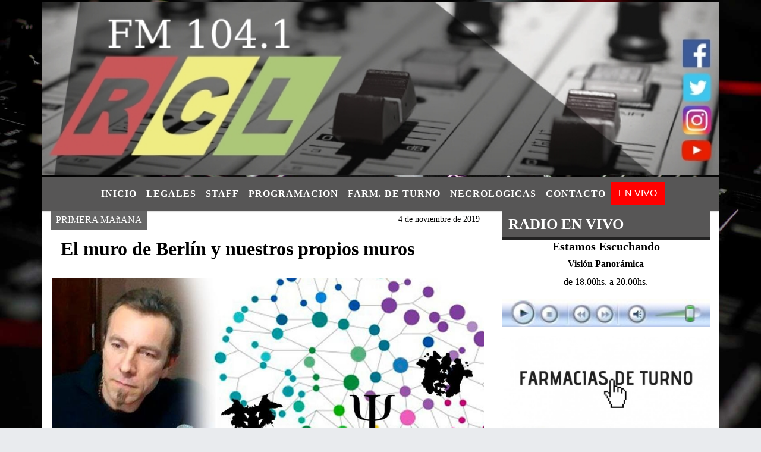

--- FILE ---
content_type: text/html; charset=UTF-8
request_url: https://radiociudaddelujan.com.ar/nota/8304/js/ResizeSensor.js
body_size: 12235
content:
<!DOCTYPE html>

<html lang="es">

<head>
<meta charset="utf-8">
<meta http-equiv="X-UA-Compatible" content="IE=edge">
<meta name="viewport" content="width=device-width, initial-scale=1, user-scalable=no">

                  <link href='https://fonts.googleapis.com/css?family=Patua+One' rel='stylesheet' type='text/css'>
<title>El muro de Berlín y nuestros propios muros</title>
<meta name="description" content="El psicoanalista Esteban Gómez reflexionó en su columna de Primera Mañana sobre el 30 aniversario de la histórica caída del muro de Berlín y la vigencia de los muros mentales y sociales." />
<meta name="keywords" content=", , , , ">
<meta name="language" content="es" />
<!--
<link rel="canonical" href="https://radiociudaddelujan.com.ar/nota/8304/el-muro-de-berlin-y-nuestros-propios-muros" />
<link rel="amphtml" href="https://radiociudaddelujan.com.ar/nota-amp/8304/el-muro-de-berlin-y-nuestros-propios-muros"/>
-->
<meta property="og:type" content="article" />
<meta property="og:title" content='El muro de Berlín y nuestros propios muros' />
<meta property="og:description" content="El psicoanalista Esteban Gómez reflexionó en su columna de Primera Mañana sobre el 30 aniversario de la histórica caída del muro de Berlín y la vigencia de los muros mentales y sociales." />
<meta property="og:url" content="https://radiociudaddelujan.com.ar/nota/8304/el-muro-de-berlin-y-nuestros-propios-muros" />
  <meta property="og:image" content="

  



  https://radiociudaddelujan.com.ar/11-2019/resize_1572876810.jpg

 " /> 
<meta name="date" content="2019-11-04" scheme="YYYY-MM-DD">




<link rel="shortcut icon" href="https://radiociudaddelujan.com.ar/icono.ico" type="image/x-icon" />
		<!-- Bootstrap CSS -->
<link rel="stylesheet" href="https://stackpath.bootstrapcdn.com/bootstrap/4.3.1/css/bootstrap.min.css" integrity="sha384-ggOyR0iXCbMQv3Xipma34MD+dH/1fQ784/j6cY/iJTQUOhcWr7x9JvoRxT2MZw1T" crossorigin="anonymous">
<link href="https://radioshosting.com/css/delalora73new.css" rel="stylesheet">
<link rel="stylesheet" href="https://unpkg.com/flickity@2/dist/flickity.min.css"/>
<link href="https://use.fontawesome.com/releases/v5.0.6/css/all.css" rel="stylesheet">
<link rel="stylesheet" href="https://radioshosting.com/css/css/lightbox.min.css">

<!-- ADSENSE HEAD -->

<script src="https://code.jquery.com/jquery-3.3.1.slim.min.js" integrity="sha384-q8i/X+965DzO0rT7abK41JStQIAqVgRVzpbzo5smXKp4YfRvH+8abtTE1Pi6jizo" crossorigin="anonymous"></script>
		<!-- HTML5 Shim and Respond.js IE8 support of HTML5 elements and media queries -->
		<!-- WARNING: Respond.js doesn t work if you view the page via file:// -->
		<!--[if lt IE 9]>
			<script src="https://oss.maxcdn.com/libs/html5shiv/3.7.0/html5shiv.js"></script>
			<script src="https://oss.maxcdn.com/libs/respond.js/1.4.2/respond.min.js"></script>
		<![endif]-->
<script>
                                                        (function(d, s, id) {
                                                        var js, fjs = d.getElementsByTagName(s)[0];
                                                        if (d.getElementById(id)) return;
                                                        js = d.createElement(s); js.id = id;
                                                        js.src = "//connect.facebook.net/es_LA/all.js#xfbml=1&appId=427523193949843";
                                                        fjs.parentNode.insertBefore(js, fjs);
                                                        }(document, 'script', 'facebook-jssdk'));
                                                    </script>


        <style>


        body {
            
                        background-image: url("https://recursos.radiosnethosting.com/fondos/1102.jpg");
                        background-attachment: fixed;
                        -webkit-background-size: cover;
                        -moz-background-size: cover;
                        -o-background-size: cover;
                        background-size: cover;

                                        
                overflow-x: hidden;
                margin: 0 auto;

        }


                        h1, h2, h3, h4, h5, h6 {
                            margin-bottom: 10px;
                            line-height: 1.1em;
                            font-weight: 600;
                            margin-top: 0;
                            color: #000000;
                            font-family: 'Tahoma';
                        }

                        p {
                            font-family: Verdana;
                        }

                        .h3, h3 {
                            font-size: 1rem;
                        }

                        h1 a, h2 a, h3 a, h4 a, h5 a, h6 a{
                                        display: block;
                                        color:#FFFFFF;
                                    }

                            a:hover {

                            color:#7D7676;

                        }

                        a:link, a:visited, a:active, a:focus, a:before, a:after {
                            outline: 0 none;
                         text-decoration: none;
                         color:#FFFFFF;
                         }





                            .navbar-nav .dropdown-menu{
                                position: absolute;
                                background-color: #575656;
                            }


                        .dropdown:hover>ul {

                            display: block !important;

                        }

                        .dropdown ul li a {

                            color: #FFFFFF;

                        }


                        .navbar-light .navbar-nav .nav-link:focus, .navbar-light .navbar-nav {
                            color: #FFFFFF;

                        }

                        .nav-link:hover {
                            color: #7D7676;

                        }

                        #logo {
                            max-width: 3.2rem;
                        }
                        #logo:hover path {
                        fill: #FFFFFF;

                        }

                        #logo:hover {

                        color: #7D7676;

                        }

                         #logo2 {
                           fill: #454545;
                           max-width:48px;
                        }


                         #logo3 {
                           fill: #454545;
                           max-width:18px;
                        }
                        .color{
                            color:#FFFFFF;
                        }

                        .btn-outline-primary.active, .btn-outline-primary:active, .show>.btn-outline-primary.dropdown-toggle {
                            color: #575656;
                            background-color: #FFFFFF;
                            border:3px solid  #575656;
                        }

                            .btn-outline-primary:hover {
                            color: #575656;
                            background-color: #FFFFFF;
                            border:3px solid #575656;

                        }
                            .btn-outline-primary {
                            color: #FFFFFF;
                            background-color: #575656;
                            border:3px solid transparent;
                        }

                        footer p {
                        margin-bottom: .25rem;
                            color:#FFFFFF;
                            font-weight: 300;
                        }
                        .facebook {
                            display: block;
                            float: right;
                            background: #FFFFFF;
                            margin-right: 37px!important;
                        }

                        .twitter {
                            display: block;
                            float: right;
                            background: #FFFFFF;
                        }
                        .flickity-page-dots .dot{
                            background: #FFFFFF;

                        }
                        .sidebar .widget .widget-title {
                            font-size: 20px;
                        }

                            
                        .widget-head{
                            background-color: #575656!important;
                        }

                        .widget-title {
                            font-size: 25px;
                            font-weight: 900;
                            line-height: 1;
                            text-transform: uppercase;
                            margin-bottom: 0;
                            color:#FFFFFF;
                            font-family: 'Tahoma';
                        }
                            /* ---- grid ---- */



                        .topbar {

                            border-bottom:0;

                            background-color: #575656;
                            color: #FFFFFF;
                        }


                        .header {


                                                    background-position:center center;
                            background-size:cover;
                            background-repeat:no-repeat;
                        background-image:url(http://recursos.radiosnethosting.com/texturas/31.png);
                        -moz-background-size: cover;
                        -webkit-background-size: cover;

                                                    clear: both;


                        }


                        .header-right {
                            float: right;
                        }

                        .logo{
                                        max-width: 80%;

                                    }

                        .bg-light {

                            background-color: #fff!important;
                        }

                        article {
                                        background: transparent;
                                        /*border-radius: 3px;
                                        border: 1px solid #e4e4e4;*/
                                    }

                        .colorTitulo {
                            color: #000000;
                            font-weight: 800;
                            letter-spacing: 1px;

                        }



                        .facebook {

                            display: block;
                            float: right;
                            background-color: !important;
                            margin-right: 37px!important;
                                    }

                        .twitter {

                            display: block;
                            float: right;
                            background-color: !important;
                                    }
                            p.displaytitulo{
                                height: 0;
                                margin: 0;
                                font-family: 'Montserrat', sans-serif!important;
                                letter-spacing:1px;
                            }




                        .carousel-caption {

                            z-index: 10;
                            padding: 4px 20px;
                            /* padding-bottom: 20px;
                                position: absolute;
                            right: 0;
                            bottom: 0px;
                            left: 0;
                             */

                            background-color: #57565699;

                        }
                        .carousel-caption h2 {
                            color: #FFFFFF!important;
                            font-weight: 700;
                            margin: 0;

                            font-size: 2.5vw;
                        }



                        .localidad {
                            font-family:'Tahoma';
                            color:#454545;
                            line-height: 1;

                        }





                            /* destacadas slider */

                        .titulo{
                            display: none;
                            position: absolute;
                            bottom: 0;
                            height: 100%;
                            width: 100%;
                            padding: 20px 15px;
                            background-color: #575656;
                            opacity: 0.7;
                            }


                        .cub3r-caption{
                            /*display:none;*/
                            position:absolute;
                            bottom:0;
                            left:0;
                            background-color:#57565699;
                            width:100%;
                            padding:0.5rem 0.75rem;
                        }

                        .cub3r-caption-text{
                            color:#FFFFFF!important;
                        }

                        .html-marquee {
                            font-weight: 200;
                            height: 40px!important;
                            width: 100%;
                            background-color: transparent!important;
                            font-family: 'Montserrat', sans-serif!important;
                            font-size: inherit!important;
                            color: #FFFFFF!important;
                            letter-spacing: 0.5px;
                        }

                        marquee p {
                            color: #FFFFFF!important;
                        }
                        .texto-fecha{

                            color: #FFFFFF;
                        }

                        .navbar-toggler-icon{
                            color: #FFFFFF;
                        }
                        .sidebar2{
                            will-change: min-height;
                        }

                        .sidebar__inner2{
                            transform: translate(0, 0); /* For browsers don't support translate3d. */
                            transform: translate3d(0, 0, 0);
                            will-change: position, transform;
                        }
                         .fb-like > span > iframe {
                                                            width: 100%!important;
                                                        }
        </style>
	</head>


<body>


<!-- ESTO ES LA CABECERA EL HEAD -->


<!-- climainfo   1769029794 665 -->
    <style>

    /* boton de whats app */
        .botonWasap {
            position: fixed;
            bottom: 26px;
            right: 26px;
            z-index: 1000;
            border-radius: 50% !important;
        }

        .botonWasap > i {
            font-size: 2rem;
            padding: 10px 6px;
        }


        .navbar{
            /* padding: 0px 0px 0px 15px!important;
            box-shadow: 2px 2px 3px #ccc;
            margin-bottom: 15px!important;*/
            background-color: #575656;
        }
        .nav-link {

            color: #FFFFFF;
            font-family: 'Tahoma';
            font-weight: 700;
        }

        .caret{
        color: #575656;

        }

        .dropdown-menu {

            padding: 0;
        }

        .dropdown-menu li a{

            padding: .5rem;
            font-size: 1rem;

        }

            .dropdown-menu .nav-item .nav-link:hover{

            background-color: #575656;
            color: #7D7676;

        }


        .nav-item .dropdown:hover ul{
            display: block;

        }
        .topbar{
            /*border-bottom: 1px solid #e4e4e4;
            height: 42px!important;
            line-height: 38px;*/
        }
        .menuBusqueda{
            border: 0px none;
            width: 100%;
            position: absolute;
            will-change: transform;
            top: 0px;
            left: 0px;
            transform: translate3d(0px, 0px, 0px)!important;
            -webkit-transition: all 1s ease-in;
            -moz-transition: all 1s ease-in;
            -o-transition: all 1s ease-in;
            transition: all 1s ease-in;
        }

        .menuBusqueda2{
            border: 0px none;
            position: absolute;
            will-change: transform;
            top: 0px;
            left: 0px;
            transform: translate3d(0px, 0px, 0px)!important;
            -webkit-transition: all 1s ease-in;
            -moz-transition: all 1s ease-in;
            -o-transition: all 1s ease-in;
            transition: all 1s ease-in;

        }

        .menuBusqueda2 > form > input {
            min-height: 56px;
        }

        .submenu{
            font-size: 12px;
            font-weight: 200;
        }
        #logo4{
            fill: #FFFFFF;
            max-width: 18px;
        }
    </style>

    <div id="header-wrapper" style="background-color:transparent!important;">
            <div class="d-none topbar container">
                <div class="container">
                    <div class="row">

                        <div class="d-none d-sm-block col-sm-6 col-md-4 pr-0" style="max-height: 40px;overflow: hidden;">
                                                                <p class="mb-0 texto-fecha" id="text-fecha">
                                                                                                                                                                                                        Miércoles                                                                                                                                                                                                        21 de Enero de 2026                                </p>
                        </div>
                        <div class="d-none d-md-block col-md-4 col-lg-4 p-0">



                            
      <div class="marquee">
          <marquee scrollAmount="3">
                <p class="m-0">

                


                Hoy es                                                                                         Miércoles                   21 de Enero de 2026   y son las 18:09

                -


                Bienvenidos a Radio Ciudad de Luján..
                </p>
          </marquee>
      </div>






                        </div>
                        <div class="col-12 col-sm-6 col-md-4 text-right">
                            <ul class="mb-0 d-flex justify-content-end">

                                        <li class="" style="border-left:1px solid #e4e4e4;">

                                                <a href="#" role="button" id="dropdownMenuLink" data-toggle="dropdown" aria-haspopup="true" aria-expanded="false" class="btn">
                                                    <i class="fas fa-search" style="color: #FFFFFF;"></i>
                                                </a>
                                                <div class="dropdown-menu menuBusqueda" style="border:0;width:100%;" aria-labelledby="dropdownMenuLink">
                                                    <form id="form1" name="form1" method="GET" action="buscar.php">
                                                        <input name="busqueda" type="text" class="form-control" size="30" value="" id="inputString" onkeyup="lookup(this.value);" onblur="fill();" />
                                                        <input name="Submit" type="submit" class="btn btn-outline-primary my-2 my-sm-0" value="Buscar" />
                                                    </form>

                                                </div>

                                        </li>

                                        
                                                                                    <li class="" style="border-left:1px solid #e4e4e4;">
                                                <a class="btn" target="_blank" href="https://www.facebook.com/RadioCiudadDeLujan"><i class="fab fa-facebook" aria-hidden="true" style=" color: #FFFFFF;"></i></a>
                                            </li>
                                        


                                        
                                                                                <li class="" style="border-left:1px solid #e4e4e4;">
                                            <a class="btn" target="_blank" href="https://twitter.com/RCL104"><i class="fab fa-twitter" style=" color: #FFFFFF;"></i></a>
                                        </li>
                                        
                                        
                                        
                                        
                                        
                                        
                                        
                                        
                                        

                  <li class="d-flex align-items-center">
                    <i class="pr-0 color" style="font-family:'Tahoma';color:#FFFFFF;">&ordm;</i>
                  </li>

                  <li class="d-none">
                    <!--  <img alt="" title="" style="max-width:20px;" id="logo4" class="svg d-none"  src="https://radioshosting.com/iconos_clima/svg/1769029129.svg" />  -->
                  </li>


                            </ul>

                        </div>
                    </div>
                </div>
            </div>

            <header class="container bg-light p-0 header">


                    <div class="container p-0">


                        <div class="d-none row">

                            







           






           






           






           






           






           






           






           






           

                            

                                <div class="col-12 col-md-12 col-lg-12 text-center">

                                        <a href="https://radiociudaddelujan.com.ar/principal.php">
                                        <img src="https://radiociudaddelujan.com.ar/07-2019/3ec18aa68124d48d3732ef10dc8bdd0a.png"
                                            class="img-fluid"
                                            style="padding-top:20px; padding-bottom: 20px;max-height: 170px;"
                                            alt="Radio Ciudad de Lujan" title="Radio Ciudad de Lujan"></a>

                                </div>

                                <!--div  class="col-6 col-md-3 col-lg-3 d-none justify-content-center align-items-center">
                                                                    </div-->

                            


                        </div>

                        <div class="col-12 p-0 text-center">
                            <a href="https://radiociudaddelujan.com.ar/principal.php">
                            <img src="https://radiociudaddelujan.com.ar/04-2020/3f2066277d1968f18dbbe5e126619e25.jpg"
                                 class="img-fluid" style="width:100%;"
                                 alt="Radio Ciudad de Lujan"
                                 title="Radio Ciudad de Lujan"></a>
                        </div>
                    </div>
            </header>

    </div>

    <nav id="navigato" class="navbar navbar-default navbar-expand-lg container border-right border-left">

        <button class="navbar-toggler" type="button" data-toggle="collapse" data-target="#myNavbar">

            <i class="fas fa-bars" style="color: #FFFFFF;"></i>

        </button>

        <!--a rel="home" href="https://radiociudaddelujan.com.ar/principal.php" class="navbar-brand d-lg-none " style="margin:0 auto;">
            <img class="img-fluid" style="max-height:35px;" src="//radiociudaddelujan.com.ar/07-2019/3ec18aa68124d48d3732ef10dc8bdd0a.png">
        </a-->

        <div class="collapse navbar-collapse justify-content-center" id="myNavbar" style="">

                        <ul class="navbar-nav " >


                                                            <li   class="nav-item" >

                                    <a class="nav-link"  href="https://radiociudaddelujan.com.ar/principal.php"

                                    >

                                     Inicio</a>

                                                                    </li>
                                                            <li  class="nav-item dropdown" >

                                    <a class="nav-link"  class="dropdown-toggle" data-toggle="dropdown"  href="https://radiociudaddelujan.com.ar/seccion/2342/legales"

                                    >

                                    Legales </a>

                                    
                                        <ul class="dropdown-menu">
                                            
                                            <li class="nav-item">
                                                <a href="https://radiociudaddelujan.com.ar/seccion/1443777/autorizacion-anac"
                                                     class="nav-link" >Autorización ANAC                                                </a>
                                            </li>
                                            
                                            <li class="nav-item">
                                                <a href="https://radiociudaddelujan.com.ar/seccion/1531550/relevamiento-obligatorio"
                                                     class="nav-link" >Relevamiento Obligatorio                                                </a>
                                            </li>
                                            
                                            <li class="nav-item">
                                                <a href="https://radiociudaddelujan.com.ar/seccion/1592487/licenciatario"
                                                     class="nav-link" >Licenciatario                                                </a>
                                            </li>
                                            
                                            <li class="nav-item">
                                                <a href="https://radiociudaddelujan.com.ar/seccion/2800977/autorizacion-precaria-y-provisional"
                                                     class="nav-link" >Autorización Precaria y Provisional                                                </a>
                                            </li>
                                            
                                            <li class="nav-item">
                                                <a href="https://radiociudaddelujan.com.ar/seccion/3956049/carpeta-de-acceso-publico"
                                                     class="nav-link" >Carpeta de acceso publico                                                </a>
                                            </li>
                                            
                                            <li class="nav-item">
                                                <a href="https://radiociudaddelujan.com.ar/seccion/5084288/constancia-de-reinscripcion"
                                                     class="nav-link" >Constancia de Reinscripción                                                </a>
                                            </li>
                                                                                    </ul>
                                                                    </li>
                                                            <li   class="nav-item" >

                                    <a class="nav-link"  href="https://radiociudaddelujan.com.ar/seccion/2442/staff"

                                    >

                                     Staff</a>

                                                                    </li>
                                                            <li  class="nav-item dropdown" >

                                    <a class="nav-link"  class="dropdown-toggle" data-toggle="dropdown"  href="https://radiociudaddelujan.com.ar/programacion.php"

                                    >

                                    Programacion </a>

                                    
                                        <ul class="dropdown-menu">
                                            
                                            <li class="nav-item">
                                                <a href="https://radiociudaddelujan.com.ar/noticias/5000050/vision-panoramica"
                                                     class="nav-link" >Primera Mañana                                                </a>
                                            </li>
                                            
                                            <li class="nav-item">
                                                <a href="https://radiociudaddelujan.com.ar/noticias/5000061/te-hacemos-la-segunda"
                                                     class="nav-link" >Te Hacemos la Segunda                                                </a>
                                            </li>
                                            
                                            <li class="nav-item">
                                                <a href="https://radiociudaddelujan.com.ar/noticias/5000051/embrujos-en-la-tarde"
                                                     class="nav-link" >Embrujos en la Tarde                                                </a>
                                            </li>
                                            
                                            <li class="nav-item">
                                                <a href="https://radiociudaddelujan.com.ar/noticias/5000037/deportes"
                                                     class="nav-link" >AudioDeportes                                                </a>
                                            </li>
                                            
                                            <li class="nav-item">
                                                <a href=""
                                                     class="nav-link" >La Palabra                                                </a>
                                            </li>
                                            
                                            <li class="nav-item">
                                                <a href=""
                                                     class="nav-link" >Hablemos de Historia                                                </a>
                                            </li>
                                                                                    </ul>
                                                                    </li>
                                                            <li   class="nav-item" >

                                    <a class="nav-link"  href="https://radiociudaddelujan.com.ar/seccion/3434/farm-de-turno"

                                    >

                                     Farm. De Turno</a>

                                                                    </li>
                                                            <li  class="nav-item dropdown" >

                                    <a class="nav-link"  class="dropdown-toggle" data-toggle="dropdown"  href="https://radiociudaddelujan.com.ar/seccion/3534/necrologicas"

                                    >

                                    Necrologicas </a>

                                    
                                        <ul class="dropdown-menu">
                                            
                                            <li class="nav-item">
                                                <a href="https://radiociudaddelujan.com.ar/seccion/2932/necrologicas"
                                                     class="nav-link" >Necrológicas                                                </a>
                                            </li>
                                                                                    </ul>
                                                                    </li>
                                                            <li   class="nav-item" >

                                    <a class="nav-link"  href="https://radiociudaddelujan.com.ar/contacto.php"

                                    >

                                     Contacto</a>

                                                                    </li>
                                                        
                                            <li class="nav-item" >

                                                <a class="btn" style="background: red" target="_blank" href="https://radiociudaddelujan.com.ar/envivo"><span style="color: white;">EN VIVO</span></a>

                                            </li>

                                        
                        </ul>

        </div>


    </nav>

    
    <nav id="navigato2" data-hidden="true" class="navbar navbar-default navbar-expand-lg show2">

        <button class="navbar-toggler" type="button" data-toggle="collapse" data-target="#myNavbar2">

            <i class="fas fa-bars" style="color: #FFFFFF;"></i>

        </button>

        <a id="fa" rel="home" href="https://radiociudaddelujan.com.ar/principal.php" class="navbar-brand d-lg-none yiyin text-center" style="margin:0 auto;">
            <img class="img-fluid" style="max-height:35px;" src="//radiociudaddelujan.com.ar/07-2019/3ec18aa68124d48d3732ef10dc8bdd0a.png">
        </a>

                    <div class="collapse navbar-collapse" id="myNavbar2" style="max-width:1140px;">

                        <ul class="navbar-nav mr-auto" >


                                                            <li   class="nav-item" >

                                    <a class="nav-link"  href="https://radiociudaddelujan.com.ar/principal.php"

                                    >

                                     Inicio</a>

                                                                    </li>
                                                            <li  class="nav-item dropdown" >

                                    <a class="nav-link"  class="dropdown-toggle" data-toggle="dropdown"  href="https://radiociudaddelujan.com.ar/seccion/2342/legales"

                                    >

                                    Legales </a>

                                    
                                        <ul class="dropdown-menu">
                                            
                                            <li class="nav-item">
                                                <a href="https://radiociudaddelujan.com.ar/seccion/1443777/autorizacion-anac"
                                                     class="nav-link" >Autorización ANAC                                                </a>
                                            </li>
                                            
                                            <li class="nav-item">
                                                <a href="https://radiociudaddelujan.com.ar/seccion/1531550/relevamiento-obligatorio"
                                                     class="nav-link" >Relevamiento Obligatorio                                                </a>
                                            </li>
                                            
                                            <li class="nav-item">
                                                <a href="https://radiociudaddelujan.com.ar/seccion/1592487/licenciatario"
                                                     class="nav-link" >Licenciatario                                                </a>
                                            </li>
                                            
                                            <li class="nav-item">
                                                <a href="https://radiociudaddelujan.com.ar/seccion/2800977/autorizacion-precaria-y-provisional"
                                                     class="nav-link" >Autorización Precaria y Provisional                                                </a>
                                            </li>
                                            
                                            <li class="nav-item">
                                                <a href="https://radiociudaddelujan.com.ar/seccion/3956049/carpeta-de-acceso-publico"
                                                     class="nav-link" >Carpeta de acceso publico                                                </a>
                                            </li>
                                            
                                            <li class="nav-item">
                                                <a href="https://radiociudaddelujan.com.ar/seccion/5084288/constancia-de-reinscripcion"
                                                     class="nav-link" >Constancia de Reinscripción                                                </a>
                                            </li>
                                                                                    </ul>
                                                                    </li>
                                                            <li   class="nav-item" >

                                    <a class="nav-link"  href="https://radiociudaddelujan.com.ar/seccion/2442/staff"

                                    >

                                     Staff</a>

                                                                    </li>
                                                            <li  class="nav-item dropdown" >

                                    <a class="nav-link"  class="dropdown-toggle" data-toggle="dropdown"  href="https://radiociudaddelujan.com.ar/programacion.php"

                                    >

                                    Programacion </a>

                                    
                                        <ul class="dropdown-menu">
                                            
                                            <li class="nav-item">
                                                <a href="https://radiociudaddelujan.com.ar/noticias/5000050/vision-panoramica"
                                                     class="nav-link" >Primera Mañana                                                </a>
                                            </li>
                                            
                                            <li class="nav-item">
                                                <a href="https://radiociudaddelujan.com.ar/noticias/5000061/te-hacemos-la-segunda"
                                                     class="nav-link" >Te Hacemos la Segunda                                                </a>
                                            </li>
                                            
                                            <li class="nav-item">
                                                <a href="https://radiociudaddelujan.com.ar/noticias/5000051/embrujos-en-la-tarde"
                                                     class="nav-link" >Embrujos en la Tarde                                                </a>
                                            </li>
                                            
                                            <li class="nav-item">
                                                <a href="https://radiociudaddelujan.com.ar/noticias/5000037/deportes"
                                                     class="nav-link" >AudioDeportes                                                </a>
                                            </li>
                                            
                                            <li class="nav-item">
                                                <a href=""
                                                     class="nav-link" >La Palabra                                                </a>
                                            </li>
                                            
                                            <li class="nav-item">
                                                <a href=""
                                                     class="nav-link" >Hablemos de Historia                                                </a>
                                            </li>
                                                                                    </ul>
                                                                    </li>
                                                            <li   class="nav-item" >

                                    <a class="nav-link"  href="https://radiociudaddelujan.com.ar/seccion/3434/farm-de-turno"

                                    >

                                     Farm. De Turno</a>

                                                                    </li>
                                                            <li  class="nav-item dropdown" >

                                    <a class="nav-link"  class="dropdown-toggle" data-toggle="dropdown"  href="https://radiociudaddelujan.com.ar/seccion/3534/necrologicas"

                                    >

                                    Necrologicas </a>

                                    
                                        <ul class="dropdown-menu">
                                            
                                            <li class="nav-item">
                                                <a href="https://radiociudaddelujan.com.ar/seccion/2932/necrologicas"
                                                     class="nav-link" >Necrológicas                                                </a>
                                            </li>
                                                                                    </ul>
                                                                    </li>
                                                            <li   class="nav-item" >

                                    <a class="nav-link"  href="https://radiociudaddelujan.com.ar/contacto.php"

                                    >

                                     Contacto</a>

                                                                    </li>
                            
                             
                                            <li class="nav-item" style="background: red">

                                                <a class="btn" target="_blank" href="https://radiociudaddelujan.com.ar/envivo"><span style="color: white;">EN VIVO</span></a>

                                            </li>

                                        
                        </ul>

                        <ul class="d-flex justify-content-end" style="list-style: none;padding:0;margin:0;">
                            <li class="" style="border-left:1px solid #e4e4e4;">
                                <a href="#" role="button" id="dropdownMenuLink2" data-toggle="dropdown" aria-haspopup="true" aria-expanded="false" class="btn">
                                    <i class="fas fa-search" style="color: #FFFFFF;"></i>
                                </a>

                                <div class="dropdown-menu menuBusqueda2" style="border:0;width:100%;" aria-labelledby="dropdownMenuLink2">
                                    <form id="form1" name="form1" method="GET" action="buscar.php">
                                        <input name="busqueda" type="text" class="form-control" size="30" value="" id="inputString" onkeyup="lookup(this.value);" onblur="fill();" />
                                        <input name="Submit" type="submit" class="btn btn-outline-primary my-2 my-sm-0" value="Buscar" />
                                    </form>

                                </div>

                            </li>

                              

                  <li class="d-flex align-items-center">
                    <i class="pr-0 color" style="font-family:'Tahoma';color:#FFFFFF;">&ordm;</i>
                  </li>

                  <li class="d-none">
                    <!--  <img alt="" title="" style="max-width:20px;" id="logo4" class="svg d-none"  src="https://radioshosting.com/iconos_clima/svg/1769029129.svg" />  -->
                  </li>


                        </ul>

                    </div>
      <div id="result"></div>

    </nav>

    <style>
                 .show2{
                    position: fixed;
                    top: -90px;
                    z-index: 999;
                    width: 100%;

                 }
                 .show-top{
                    -webkit-transition: all 0.6s ease-in;
                    -moz-transition: all 0.6s ease-in;
                    -o-transition: all 0.6s ease-in;
                    transition: all 0.6s ease-in;
                    display: block!important;
                    position: fixed;
                    top: 0!important;
                    width: 100%;
                    background-color:#575656;
                 }
                 .yiyin{
                     width: calc(100% - 50px)!important;
                 }

    </style>

    <script>
    $( document ).ready(function() {

        const nav = document.querySelector('#navigato2');

            const navbar = document.querySelector('#header-wrapper');
            const tito = navbar.offsetHeight ;


             console.log('esrt ', tito);

            window.addEventListener('scroll', () => {
                if(window.scrollY > tito) {
                    nav.classList.add('show-top');
                    //var i = setInterval(myTimer ,4000);
    //
                    //setTimeout(function( ) { clearInterval( i ); }, 8000);
    //
    //
                    //function myTimer() {
                    //  $('.grid').isotope({
                    //        itemSelector: '.grid-item'
                    //    });
                    //}

                } else {
                    nav.classList.remove('show-top');
                    }
            });

    });

    </script>

        <script>
        fetch("https://pomber.github.io/covid19/timeseries.json")
      .then(response => response.json())
      .then(data => {
        let yi = data["Argentina"].reverse();
        const str = yi[0].date;
        const words = str.split('-');
        $('.info').text(words[2]+'-'+words[1]+'-'+words[0]);
        $('.info2').text(yi[0].confirmed);
        $('.info3').text(yi[0].deaths);
        $('.info4').text(yi[0].recovered);
      })

    </script>

    <!-- boton de whatsapp -->
        

        <!-- ESTO ES EL CUERPO DE LA PAGINA, PEUDE ESTAR CONTENIDO O NO -->


            <div class="container bg-light border-right border-left">

                <div id="main-content" class="row main">

                            <div id="content" class="col-12 col-sm-8 p-0 col-md-8 col-lg-8 content" >

                                <!-- ACA empieza -->



                                    <div class="col-lg-12 col-12 base-box2" style="display: flex; justify-content: space-between;">
                                        
                                        
                                                                                    <div style="background-color: #666666">
                                                <p class="m-0 py-1 px-2" style="font-family:'Tahoma';color:#FFFFFF;">
                                                PRIMERA MAñANA                                                </p>
                                            </div>
                                        


                                                                                <div>
                                            <p class="m-0 py-1 px-2" style=";font-family:'Tahoma';font-size:14px;color:#000000;">
                                                4 de noviembre de 2019                                            </p>

                                        </div>

                                    </div>

                                    <div class="col-lg-12 col-12 base-box2 p-0 px-md-3">

                                        <div class="mb-3">

                                            <h2 style="padding: 15px;font-family:'Tahoma';color:#000000;">El muro de Berlín y nuestros propios muros</h2>

                                        </div>

                                            
                                                <div class="col-lg-12 col-12 p-0">

                                                    
                                                                <div align="left"><img class="img-fluid"   src="
                                                                  https://radiociudaddelujan.com.ar/11-2019/resize_1572876810.jpg"  /></div>
                                                    
                                                    
                                                </div>

                                            
                                            


                                        <div class="grid mt-3 fg">

                                                
                                            
                                        </div>


                                        <div class="col-lg-12 col-12 mb-3">

                                            <p style="font-family:;">El psicoanalista Esteban Gómez reflexionó en su columna de Primera Mañana sobre el 30 aniversario de la histórica caída del muro de Berlín y la vigencia de los muros mentales y sociales.</p>

                                        </div>


                                                                                    
                                            <div class="col-lg-12 col-12 mb-3">

                                                
<audio controls style="width:100%">

 <source src="https://radiociudaddelujan.com.ar/11-2019/85a41ad02eaf9ff9e4df6b6cbdb4344b.mp3" type="audio/mpeg">
Your browser does not support the audio element.
</audio>




                                            </div>

                                            
                                            

                                            <div class="col-lg-12 col-12 mb-3">

                                                <!-- -->

                                                <div id="fb-root"></div>



                                                <!-- -->

                                                <div class="col-lg-12 col-12 p-0 mb-3 d-flex justify-content-center py-3">

                                                    
                                                </div>

                                                <!-- -->

                                                <div class="col-lg-12 col-12 p-0">

                                                                                                                                                                        

                                                                                                                                                                                                                                

                                                                                                                                                                                                                                                                                                                                                

                                                                                                                <p style=""></p >
                                                        
                                                </div>

                                                <!-- -->
                                                
                                                <!-- -->

                                                                                                <!-- -->


                                                    


                                                <!-- -->

                                                <div class="col-lg-12 col-12">

                                                    <div class="fb-like" data-href="https://radiociudaddelujan.com.ar/nota/8304/lic-esteban-gomez" data-layout="button_count" data-action="like" data-size="large" data-show-faces="true" data-share="true"></div>

                                                </div>

                                                <!-- -->

                                                <div class="col-lg-12 col-12">

                                                                                                            </div>

                                                <!-- -->

                                                <div class="col-lg-12 col-12 p-0 mb-3 d-flex justify-content-center py-3">

                                                    
                                                </div>

                                                <!-- -->

                                                <div class="col-lg-12 col-12">

                                                    <h4>COMPARTIR:</h4>

                                                    <ul class="navbar-nav flex-row ml-md-auto d-md-flex">

                                                        <li class="nav-item">
                                                            <a style="margin-left:10px;" target="_blank" href="https://www.facebook.com/sharer.php?u=https://radiociudaddelujan.com.ar/nota/8304/lic-esteban-gomez&t=Lic. Esteban Gómez">
                                                                <i class="fab fa-facebook" style="font-size:30px;color:#111111; " aria-hidden="true"></i>
                                                            </a>
                                                        </li>

                                                        <li class="nav-item">
                                                            <a style="margin-left:10px;" target="_blank" href="https://twitter.com/share?original_referer=https://radiociudaddelujan.com.ar/nota/8304/&amp;source=tweetbutton&amp;text=&amp;url=https://radiociudaddelujan.com.ar/nota/8304/">
                                                                <i class="fab fa-twitter" style="font-size:30px;color:#111111; " aria-hidden="true"></i>
                                                            </a>
                                                        </li>

                                                        <li class="nav-item">
                                                            <a style="margin-left:10px;" target="_blank" href="https://api.whatsapp.com/send?text=*.*  https://radiociudaddelujan.com.ar/nota/8304/">
                                                                <i class="fab fa-whatsapp" style="font-size:30px;color:#111111; " aria-hidden="true"></i>
                                                            </a>
                                                        </li>
                                                    </ul>


                                                </div>

                                                <!-- -->

                                                <div class="col-lg-12 col-12 px-0 my-3 py-3">

                                                                <div class="col-12 col-lg-12 my-3 py-3">

                                                                    <h3 style="font-family:'Tahoma';color:#000000;">Notas Relacionadas</h3>

                                                                </div>


                                                               <div class="main-carousel" data-flickity='{ "cellAlign": "left", "imagesLoaded": true, "wrapAround": true, "pageDots": false }'>



                                                                    


                                                                        <div class="carousel-cell col-12 col-md-4 col-lg-4 p-0">



                                                                                    
                                                                                            <div id="etiqueta_ch" style="background-color:";>
                                                                                                <span style=";font-family:'Tahoma';font-size:10px; color:#FFFFFF;">Primera Mañana</span>
                                                                                            </div>

                                                                                    
                                                                                    <a href="https://radiociudaddelujan.com.ar/nota/10799/como-plantearnos-proyectos-en-tiempos-de-crisis-">

                                                                                        <img class="img-fluid" src="https://radiociudaddelujan.com.ar/02-2024/resize_1709034898.png" alt="¿Cómo plantearnos proyectos en tiempos de crisis? " width="100%"  /></a>

                                                                                    <div class="caption news-summary">
                                                                                        <a href="https://radiociudaddelujan.com.ar/nota/10799/como-plantearnos-proyectos-en-tiempos-de-crisis-"><h3>¿Cómo plantearnos proyectos en tiempos de crisis? </h3></a>
                                                                                    </div>


                                                                        </div>

                                                                        


                                                                        <div class="carousel-cell col-12 col-md-4 col-lg-4 p-0">



                                                                                    
                                                                                            <div id="etiqueta_ch" style="background-color:";>
                                                                                                <span style=";font-family:'Tahoma';font-size:10px; color:#FFFFFF;">Primera Mañana</span>
                                                                                            </div>

                                                                                    
                                                                                    <a href="https://radiociudaddelujan.com.ar/nota/10789/alberto-barba-el-estado-no-deposito-un-peso-ni-actualizo-los-costos">

                                                                                        <img class="img-fluid" src="https://radiociudaddelujan.com.ar/02-2024/resize_1709031863.jpg" alt="Alberto Barba: "El Estado no depositó un peso ni actualizó los costos"" width="100%"  /></a>

                                                                                    <div class="caption news-summary">
                                                                                        <a href="https://radiociudaddelujan.com.ar/nota/10789/alberto-barba-el-estado-no-deposito-un-peso-ni-actualizo-los-costos"><h3>Alberto Barba: "El Estado no depositó un peso ni actualizó los costos"</h3></a>
                                                                                    </div>


                                                                        </div>

                                                                        


                                                                        <div class="carousel-cell col-12 col-md-4 col-lg-4 p-0">



                                                                                    
                                                                                            <div id="etiqueta_ch" style="background-color:";>
                                                                                                <span style=";font-family:'Tahoma';font-size:10px; color:#FFFFFF;">Primera Mañana</span>
                                                                                            </div>

                                                                                    
                                                                                    <a href="https://radiociudaddelujan.com.ar/nota/10775/docentes-en-estado-de-alerta-y-movilizacion">

                                                                                        <img class="img-fluid" src="https://radiociudaddelujan.com.ar/02-2024/resize_1708557362.jpg" alt="Docentes en estado de alerta y movilización" width="100%"  /></a>

                                                                                    <div class="caption news-summary">
                                                                                        <a href="https://radiociudaddelujan.com.ar/nota/10775/docentes-en-estado-de-alerta-y-movilizacion"><h3>Docentes en estado de alerta y movilización</h3></a>
                                                                                    </div>


                                                                        </div>

                                                                        


                                                                        <div class="carousel-cell col-12 col-md-4 col-lg-4 p-0">



                                                                                    
                                                                                            <div id="etiqueta_ch" style="background-color:";>
                                                                                                <span style=";font-family:'Tahoma';font-size:10px; color:#FFFFFF;">Primera Mañana</span>
                                                                                            </div>

                                                                                    
                                                                                    <a href="https://radiociudaddelujan.com.ar/nota/10773/cambios-en-la-cupula-policial">

                                                                                        <img class="img-fluid" src="https://radiociudaddelujan.com.ar/02-2024/resize_1707820258.jpg" alt="Cambios en la cúpula policial" width="100%"  /></a>

                                                                                    <div class="caption news-summary">
                                                                                        <a href="https://radiociudaddelujan.com.ar/nota/10773/cambios-en-la-cupula-policial"><h3>Cambios en la cúpula policial</h3></a>
                                                                                    </div>


                                                                        </div>

                                                                        


                                                                        <div class="carousel-cell col-12 col-md-4 col-lg-4 p-0">



                                                                                    
                                                                                            <div id="etiqueta_ch" style="background-color:";>
                                                                                                <span style=";font-family:'Tahoma';font-size:10px; color:#FFFFFF;">Primera Mañana</span>
                                                                                            </div>

                                                                                    
                                                                                    <a href="https://radiociudaddelujan.com.ar/nota/10771/un-choque-de-camiones-dejo-en-estado-critico-a-una-mujer">

                                                                                        <img class="img-fluid" src="https://radiociudaddelujan.com.ar/02-2024/resize_1707779783.jpg" alt="Un choque de camiones dejó en estado crítico a una mujer" width="100%"  /></a>

                                                                                    <div class="caption news-summary">
                                                                                        <a href="https://radiociudaddelujan.com.ar/nota/10771/un-choque-de-camiones-dejo-en-estado-critico-a-una-mujer"><h3>Un choque de camiones dejó en estado crítico a una mujer</h3></a>
                                                                                    </div>


                                                                        </div>

                                                                        


                                                                        <div class="carousel-cell col-12 col-md-4 col-lg-4 p-0">



                                                                                    
                                                                                            <div id="etiqueta_ch" style="background-color:";>
                                                                                                <span style=";font-family:'Tahoma';font-size:10px; color:#FFFFFF;">Primera Mañana</span>
                                                                                            </div>

                                                                                    
                                                                                    <a href="https://radiociudaddelujan.com.ar/nota/10769/fluido-etereo-estreno-su-film-el-otro-lado">

                                                                                        <img class="img-fluid" src="https://radiociudaddelujan.com.ar/02-2024/resize_1707779563.jpg" alt="Fluido Etéreo estrenó su film "El otro lado"" width="100%"  /></a>

                                                                                    <div class="caption news-summary">
                                                                                        <a href="https://radiociudaddelujan.com.ar/nota/10769/fluido-etereo-estreno-su-film-el-otro-lado"><h3>Fluido Etéreo estrenó su film "El otro lado"</h3></a>
                                                                                    </div>


                                                                        </div>

                                                                        


                                                                        <div class="carousel-cell col-12 col-md-4 col-lg-4 p-0">



                                                                                    
                                                                                            <div id="etiqueta_ch" style="background-color:";>
                                                                                                <span style=";font-family:'Tahoma';font-size:10px; color:#FFFFFF;">Primera Mañana</span>
                                                                                            </div>

                                                                                    
                                                                                    <a href="https://radiociudaddelujan.com.ar/nota/10767/los-regimenes-que-comenzaron-restringiendo-libertades-individuales-terminaron-provocando-tragedias">

                                                                                        <img class="img-fluid" src="https://radiociudaddelujan.com.ar/02-2024/resize_1707779649.jpg" alt=""Los regímenes que comenzaron restringiendo libertades individuales terminaron provocando tragedias"" width="100%"  /></a>

                                                                                    <div class="caption news-summary">
                                                                                        <a href="https://radiociudaddelujan.com.ar/nota/10767/los-regimenes-que-comenzaron-restringiendo-libertades-individuales-terminaron-provocando-tragedias"><h3>"Los regímenes que comenzaron restringiendo libertades individuales terminaron provocando tragedias"</h3></a>
                                                                                    </div>


                                                                        </div>

                                                                        


                                                                        <div class="carousel-cell col-12 col-md-4 col-lg-4 p-0">



                                                                                    
                                                                                            <div id="etiqueta_ch" style="background-color:";>
                                                                                                <span style=";font-family:'Tahoma';font-size:10px; color:#FFFFFF;">Primera Mañana</span>
                                                                                            </div>

                                                                                    
                                                                                    <a href="https://radiociudaddelujan.com.ar/nota/10766/cuatro-delincuentes-fueron-detenidos-tras-dos-ilicitos-">

                                                                                        <img class="img-fluid" src="https://radiociudaddelujan.com.ar/02-2024/resize_1707394563.jpeg" alt="Cuatro delincuentes fueron detenidos tras dos ilícitos " width="100%"  /></a>

                                                                                    <div class="caption news-summary">
                                                                                        <a href="https://radiociudaddelujan.com.ar/nota/10766/cuatro-delincuentes-fueron-detenidos-tras-dos-ilicitos-"><h3>Cuatro delincuentes fueron detenidos tras dos ilícitos </h3></a>
                                                                                    </div>


                                                                        </div>

                                                                                                                                        </div>


                                                </div>

                                                <!-- -->

                                                
                                                <!-- -->

                                                <div class="col-12">

                                                    
                                                </div>

                                            </div>

                                    </div>

                                <!-- ACA termina-->

                            </div>

                            <div id="sidebar" class="col-12 col-sm-4 col-md-4 p-0 col-lg-4 sidebar">

                                    <div class="sidebar__inner">

                                         
 <div class="  grid-item2 col-12  "> 

<article  style="margin-bottom:15px;">


    <div class="base-box2" >


          <div class="widget-head">

              <h3 class="widget-title"><span>RADIO EN VIVO</span></h3>

      </div>


<div class="col-lg-12 col-12 p-0" ">


         <div style="text-align:center;">

           
         


    
               
                <div class="col-12 text-center">
               
                                    
                </div>
                <div class="col-12 text-center">
                               
                    <h5 style=";font-family:'Tahoma';color:#000000;">
                        Estamos Escuchando                            
                                            </h5>
                    
                    <h3 style=";font-family:'Tahoma';color:#000000;">Visión Panorámica</h3>
                    
                    <p style=";font-family:'Tahoma';color:#000000;">de 18.00hs. a 20.00hs.</p>

                </div>

        
       <a href="javascript:ventanaSecundaria56('https://radiociudaddelujan.com.ar/envivo')">
           <img class="img-fluid"  src="https://radiociudaddelujan.com.ar/stream.jpg" style="width:100%" /> </a>
           <a href="javascript:ventanaSecundaria56t('https://radiociudaddelujan.com.ar/movil.php')"></a>

           </div>

     </div>
</div>
</article>
 </div>  <div class="  grid-item2 col-12  "> <article style="margin-bottom:15px;">
    
    <div class="base-box2 col-lg-12 col-xs-6" style="text-align:center;padding:0;padding:0;">

   <a id="imagensidebar" href="//radiociudaddelujan.com.ar/seccion/3434/farm-de-turno" target="_blank"><img alt="PUBLICIDAD" class="img-fluid"  src="https://radiociudaddelujan.com.ar/11-2018/resize_1542313582.jpg" />  </a>      </div>
    </article> </div>  <div class="  grid-item2 col-12  "> <article style="margin-bottom:15px;">



    <div class="base-box2  col-lg-12 col-xs-6" style="text-align:center;padding:0;">






    </div>

</article>
 </div>  <div class="  grid-item2 col-12  "> <article style="margin-bottom:15px;">



    <div class="base-box2  col-lg-12 col-xs-6" style="text-align:center;padding:0;">






    </div>

</article>
 </div>  <div class="  grid-item2 col-12  "> <article style="margin-bottom:15px;">



    <div class="base-box2  col-lg-12 col-xs-6" style="text-align:center;padding:0;">




    <a class="" data-lightbox="example-set" id="imagensidebar" href="https://radiociudaddelujan.com.ar/08-2023/369835324640af6d7d66692bf08d1034.gif" >



   
  
  <img  class="img-fluid" src="https://radiociudaddelujan.com.ar/08-2023/369835324640af6d7d66692bf08d1034.gif" />  </a>    


    </div>

</article>
 </div>  <div class="  grid-item2 col-12  "> <article style="margin-bottom:15px;">



    <div class="base-box2  col-lg-12 col-xs-6" style="text-align:center;padding:0;">






    </div>

</article>
 </div> 
                                    </div>
                            </div>



                </div>

            </div>

            <!-- esto es el footer -->
            <div class="wrapper container bg-light border-right border-left p-0" id="wrapper-footer">

    <div class="container">

        <div class="row">

            <div class="col-md-6">

                <div id="text-15" class="widget footer-widget widget_text">

                    <div class="textwidget">

                        <p style="text-align:center"><strong><span style="font-size:16px"><span style="font-family:comic sans ms,cursive"> RADIO CIUDAD DE LUJAN </span></span></strong></p>

<p style="text-align:center"><span style="font-size:16px"><span style="font-family:comic sans ms,cursive">Tel: 02323 - 422639/ 427774</span></span></p>

<p style="text-align:center"><span style="font-family:tahoma,geneva,sans-serif"><span style="font-size:16px"><a href="/cdn-cgi/l/email-protection" class="__cf_email__" data-cfemail="1f7e7b727671766c6b6d7e7c7670715f6d7e7b76707c766a7b7e7b7b7a736a757e71317c7072317e6d">[email&#160;protected]</a></span></span></p>

<p style="text-align:center"><span style="font-family:tahoma,geneva,sans-serif"><span style="font-size:16px"><a href="/cdn-cgi/l/email-protection" class="__cf_email__" data-cfemail="9ce8f9fff2f5fffddceefdf8f5f3fff5e9f8fdf8f8f9f0e9f6fdf2b2fff3f1b2fdee">[email&#160;protected]</a></span></span></p>

<p style="text-align:center"><span style="font-family:tahoma,geneva,sans-serif"><span style="font-size:16px"><img alt="" src="https://scontent-eze1-1.xx.fbcdn.net/v/t1.0-0/p206x206/11693984_10204408040576493_5793107883498310988_n.jpg?oh=e9894795ae10f62d93575eb15b27cc0c&oe=594AFCFE" style="height:20px; width:20px" /> Radio Ciudad de Luján</span></span></p>

<p style="text-align:center"><span style="font-family:tahoma,geneva,sans-serif"><span style="font-size:16px"><img alt="" src="https://scontent-eze1-1.xx.fbcdn.net/v/t1.0-9/10400060_10204408039736472_8813163254486937105_n.jpg?oh=f44ff3d5e953555815a85997197b4002&oe=59444A06" style="height:20px; width:25px" /> @rcl104</span></span></p>

<p style="text-align:center"> </p>

<p style="text-align:center"><span style="font-family:tahoma,geneva,sans-serif"><u><span style="font-size:16px">PERIODISTAS</span></u></span></p>

<p style="text-align:center"><span style="font-family:tahoma,geneva,sans-serif"><strong><span style="font-size:16px">Romina Fernandez</span></strong></span></p>

<p style="text-align:center"><span style="font-family:tahoma,geneva,sans-serif"><span style="font-size:16px"><a href="/cdn-cgi/l/email-protection" class="__cf_email__" data-cfemail="b3c1dcdedaddd2d5d6c1ddd2ddd7d6c9f3c1d2d7dadcd0dac6d7d2d7d7d6dfc6d9d2dd9dd0dcde9dd2c1">[email&#160;protected]</a></span></span></p>

<p style="text-align:center"> </p>

<p style="text-align:center"><span style="font-family:tahoma,geneva,sans-serif"><strong><span style="font-size:16px">Alejandro Schiaffino</span></strong></span></p>

<p style="text-align:center"><span style="font-family:tahoma,geneva,sans-serif"><span style="font-size:16px"><a href="/cdn-cgi/l/email-protection" class="__cf_email__" data-cfemail="6e0f020b040f000a1c012e1c0f0a07010d071b0a0f0a0a0b021b040f00400d0103400f1c">[email&#160;protected]</a></span></span></p>

                    </div>

                </div>

            </div>

            <div class="col-md-6">

                <div id="sociallinks_widget-3" class="widget footer-widget widget_sociallinks_widget">

                        <h2 class="widget-title" style="color: #8a8a8a;text-align:right;">Seguinos</h2>

                        <p class="widget-title" style="color: #8a8a8a;text-align:right;font-size:16px;"><i class="fab fa-whatsapp"></i> </p>

                        <div class="social">

                            <ul class="d-flex justify-content-end">

                                
                                
                                    <li class="nav-item" style=" ">

                                        <a  class="nav-link" target="_blank" href="https://www.facebook.com/RadioCiudadDeLujan"><i class="fab fa-facebook" aria-hidden="true" style=" font-weight:200;color:#8a8a8a;"></i></a>

                                    </li>

                                
                                                                    <li class="nav-item" style=" ">

                                        <a  class="nav-link" target="_blank" href="https://twitter.com/RCL104"><i class="fab fa-twitter" style=" font-weight:200;color:#8a8a8a;"></i></a>

                                    </li>
                                
                                
                                
                                
                                
                                
                                
                                
                                
                                
                                

                                                                    <li class="nav-item" style=" line-height:2em;">

                                        <a  class="nav-link" target="_blank" href="https://radiociudaddelujan.com.ar/envivo"><img src="https://radiociudaddelujan.com.ar/Fondo_Boton_Rojo.png" class="img-fluid" style="padding: 0;"></a>

                                    </li>
                                


                            </ul>

                        </div>

                </div>

            </div>

            <div class="col-md-12 p-0">

                <footer class="site-footer" id="colophon">

                    <div class="site-info">

                        <div class="row">

                            <div class="col-md-8">
                                <h1 class="navbar-brand mb-0">
                                    <a rel="home" href="principal.php" title="">

                                <img class="img-fluid custom-logo" width="201" height="31" src="https://radiociudaddelujan.com.ar/07-2019/3ec18aa68124d48d3732ef10dc8bdd0a.png"></a></h1>
                                    <span class="copyright"> Radio Ciudad de Lujan - Todos los derechos reservados © 2026</span>
                            </div>

                      
                        </div>

                    </div>

                </footer>

            </div>

        </div>

    </div>

</div>

            <footer class="py-2" style="max-height: 100px;background-color:#fff;">
    <div class="container-fluid">
        <div class="row text-center">
            <div class="col-12 text-center">
                <ul style="list-style:none;" class="d-flex justify-content-center align-items-center mb-0">
                    <li><i style="color:#111111;font-size: 11px;letter-spacing: 1px;">Desarrollado por  </i></li>
                    <li><a target="_blank" class="stretched-link" href="https://radiosnet.com.ar/">
                    <img class="img-fluid" style="max-width: 100px;" alt="RadiosNet" src="https://radiosnet.com.ar/img/core-img/logo.png">
                </a></li>
                </ul>
                
                
            </div>
        </div>
    </div>
</footer>		    <!-- termina el footer -->
		    <script data-cfasync="false" src="/cdn-cgi/scripts/5c5dd728/cloudflare-static/email-decode.min.js"></script><script>
    // Set the options to make LazyLoad self-initialize
    window.lazyLoadOptions = {
        elements_selector: ".lazy",
        // ... more custom settings?
    };
    // Listen to the initialization event and get the instance of LazyLoad
   // window.addEventListener('LazyLoad::Initialized', function (event) {
   //     window.lazyLoadInstance = event.detail.instance;
   // }, false);
</script>
<script async src="https://cdn.jsdelivr.net/npm/vanilla-lazyload@12.4.0/dist/lazyload.min.js"></script>

<script src="https://cdnjs.cloudflare.com/ajax/libs/wow/1.1.2/wow.min.js"></script>
        <script>
           // new WOW().init();
            //  console.log('asdasd34');
        </script>
            <script src="https://cdnjs.cloudflare.com/ajax/libs/popper.js/1.11.0/umd/popper.min.js" integrity="sha384-b/U6ypiBEHpOf/4+1nzFpr53nxSS+GLCkfwBdFNTxtclqqenISfwAzpKaMNFNmj4" crossorigin="anonymous"></script>
            <script src="https://maxcdn.bootstrapcdn.com/bootstrap/4.0.0-beta/js/bootstrap.min.js" integrity="sha384-h0AbiXch4ZDo7tp9hKZ4TsHbi047NrKGLO3SEJAg45jXxnGIfYzk4Si90RDIqNm1" crossorigin="anonymous"></script>
            <script src="https://radioshosting.com/css/js/lightbox-plus-jquery.min.js"></script>
            <script src="../../js/jquery.fittext.js"></script>
            <script src="https://unpkg.com/isotope-layout@3/dist/isotope.pkgd.js"></script>
            <script src="https://unpkg.com/flickity@2/dist/flickity.pkgd.min.js"></script>
            <script type="text/javascript">
            window.setInterval(function(){
            /*$('.grid').isotope({
            itemSelector: '.grid-item'
            });
            }, 2000);*/});
            </script>
            <script type="text/javascript">
            window.setInterval(function(){
            $('.grid2').isotope({
            itemSelector: '.grid-item2'
            });
            }, 2000);

            </script>
            <script language=javascript>
            function ventanaSecundaria56 (URL){
            window.open(URL,"ventana1","width=960,height=630,scrollbars=NO")
            }
            </script>

            <script type="text/javascript" src="./js/rAF.js"></script>
            <script type="text/javascript" src="./js/ResizeSensor.js"></script>
            <script type="text/javascript" src="https://cdn.jsdelivr.net/npm/sticky-sidebar@3.3.1/dist/sticky-sidebar.js"></script>



            <script>



$(function(){

    let buttonsOnParraph = document.querySelectorAll('p a');
    // console.log(buttonsOnParraph);
    buttonsOnParraph.forEach((element) => {
        element.classList.add('btn-link');
    });

    var a = $(".carousel-captionh1").fitText(1.2, { minFontSize: '14px', maxFontSize: '18px' });
        $(".colorTitulo").fitText(1.2, { minFontSize: '14px', maxFontSize: '24px' });
        $(".carousel-caption h2").fitText(1.2, { minFontSize: '14px', maxFontSize: '30px' });
        $(".tituloVideo").fitText(1.2, { minFontSize: '14px', maxFontSize: '30px' });
        $(".tarso").fitText(1.2, { minFontSize: '20px', maxFontSize: '50px' });
        $(".tarso2").fitText(1.2, { minFontSize: '5px', maxFontSize: '11px' });




jQuery('img.svg').each(function(){
   var $img = jQuery(this);
   var imgID = $img.attr('id');
   var imgClass = $img.attr('class');
   var imgURL = $img.attr('src');
   //console.log('lalasl', imgURL);
   jQuery.get(imgURL, function(data) {

       // Get the SVG tag, ignore the rest
       var $svg = jQuery(data).find('svg');

       // Add replaced image's ID to the new SVG
       if(typeof imgID !== 'undefined') {
           $svg = $svg.attr('id', imgID);
       }
       // Add replaced image's classes to the new SVG
       if(typeof imgClass !== 'undefined') {
           $svg = $svg.attr('class', imgClass+' replaced-svg');
       }

       // Remove any invalid XML tags as per http://validator.w3.org
       $svg = $svg.removeAttr('xmlns:a');

       // Check if the viewport is set, else we gonna set it if we can.
       /*if(!$svg.attr('viewBox') && $svg.attr('height') && $svg.attr('width')) {
           $svg.attr('viewBox', '0 0 ' + $svg.attr('height') + ' ' + $svg.attr('width'))
       }*/

       // Replace image with new SVG
       $img.replaceWith($svg);

   }, 'xml');

});
});
            </script>

<div id="fb-root"></div>
<script>(function(d, s, id) {
  var js, fjs = d.getElementsByTagName(s)[0];
  if (d.getElementById(id)) return;
  js = d.createElement(s); js.id = id;
  js.src = "//connect.facebook.net/es_LA/all.js#xfbml=1&appId=427523193949843";
  fjs.parentNode.insertBefore(js, fjs);
}(document, 'script', 'facebook-jssdk'));</script>

<style>

    #facebook-jssdk-iframe { display: none; }

</style>

<script>
  (function(i,s,o,g,r,a,m){i['GoogleAnalyticsObject']=r;i[r]=i[r]||function(){
  (i[r].q=i[r].q||[]).push(arguments)},i[r].l=1*new Date();a=s.createElement(o),
  m=s.getElementsByTagName(o)[0];a.async=1;a.src=g;m.parentNode.insertBefore(a,m)
  })(window,document,'script','//www.google-analytics.com/analytics.js','ga');

  ga('create', 'UA-23157443-1', 'auto');
  ga('send', 'pageview');

    ga('create', 'UA-157364009-1', {'name':'b'});
  ga('b.send', 'pageview'); 
</script>
<!-- SITIO DESARROLLADO POR RADIOSNET.COM.AR -->


</body>
</html>


--- FILE ---
content_type: text/plain
request_url: https://www.google-analytics.com/j/collect?v=1&_v=j102&a=635049177&t=pageview&_s=1&dl=https%3A%2F%2Fradiociudaddelujan.com.ar%2Fnota%2F8304%2Fel-muro-de-berlin-y-nuestros-propios-muros&ul=en-us%40posix&dt=El%20muro%20de%20Berl%C3%ADn%20y%20nuestros%20propios%20muros&sr=1280x720&vp=1280x720&_u=IEDAAEABAAAAACAAI~&jid=80037236&gjid=354051622&cid=323235104.1769029799&tid=UA-157364009-1&_gid=1526084334.1769029799&_r=1&_slc=1&z=806237569
body_size: -841
content:
2,cG-L5DH8N6056